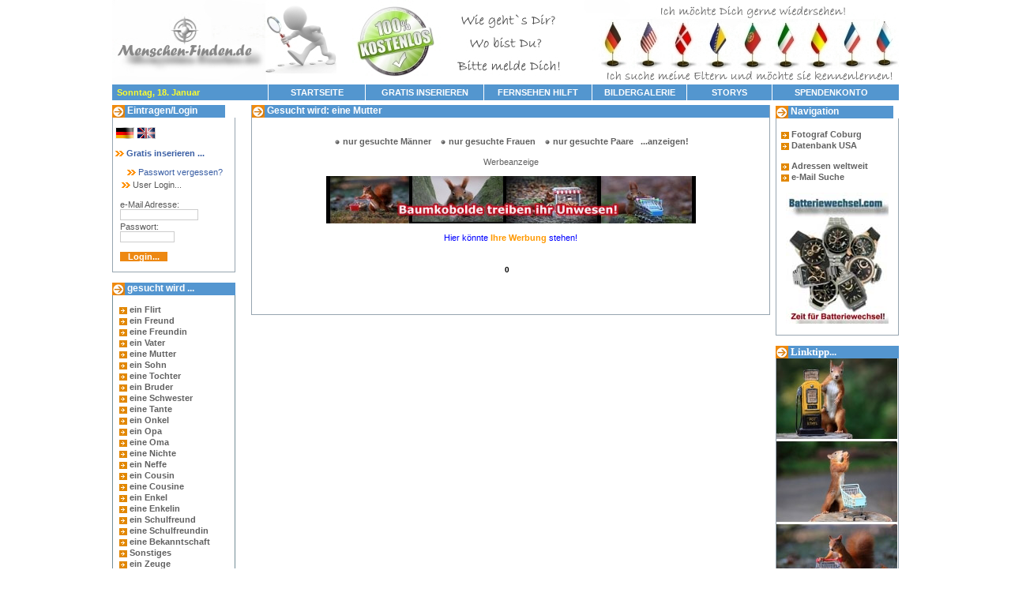

--- FILE ---
content_type: text/html
request_url: https://www.menschen-finden.de/rub2.php?rub=5&kontaktid=235cfb816396ed7be74607090b5113ec
body_size: 5497
content:
<head>
<html>
<TITLE>Rubrik Menschen finden</TITLE>
<meta http-equiv="Content-Type" content="text/html; charset=iso-8859-1">
</head>
<style type=TEXT/CSS>


BODY {
FONT-STYLE: normal; FONT-FAMILY: Verdana,Tahoma,Arial,Helvetica,Sans-serif,sans-serif; TEXT-DECORATION: none
}

TD {
	FONT-SIZE: 8pt; COLOR: #616161; FONT-STYLE: normal; FONT-FAMILY: Verdana,Tahoma,Arial,Helvetica,Sans-serif,sans-serif; TEXT-DECORATION: none
}

A:active {
	FONT-SIZE: 8pt; COLOR: #000000; FONT-FAMILY: Verdana,Tahoma,Arial,Helvetica,Sans-serif,sans-serif; font-weight: normal;  BACKGROUND-COLOR: transparent; TEXT-DECORATION: none
}
A:link {
	FONT-SIZE: 8pt; COLOR: #0000FF; FONT-FAMILY: Verdana,Tahoma,Arial,Helvetica,Sans-serif,sans-serif; font-weight: normal; BACKGROUND-COLOR: transparent; TEXT-DECORATION: none
}
A:visited {
	FONT-SIZE: 8pt; COLOR: #000000;FONT-FAMILY: Verdana,Tahoma,Arial,Helvetica,Sans-serif,sans-serif; font-weight: normal; BACKGROUND-COLOR: transparent; TEXT-DECORATION: none
}
A:hover {
	FONT-SIZE: 8pt; COLOR: #FD002D;  FONT-FAMILY: Verdana,Tahoma,Arial,Helvetica,Sans-serif,sans-serif; font-weight: normal; BACKGROUND-COLOR: transparent; TEXT-DECORATION: none
}



A.blau:active {
	FONT-SIZE: 8pt;	COLOR: #395EA4; FONT-FAMILY: Verdana,Tahoma,Arial,Helvetica,Sans-serif,sans-serif; font-weight: normal;  BACKGROUND-COLOR: transparent; TEXT-DECORATION: none
}
A.blau:link {
	FONT-SIZE: 8pt; COLOR: #395EA4; FONT-FAMILY: Verdana,Tahoma,Arial,Helvetica,Sans-serif,sans-serif; font-weight: normal; BACKGROUND-COLOR: transparent; TEXT-DECORATION: none
}
A.blau:visited {
	FONT-SIZE: 8pt; COLOR: #395EA4;FONT-FAMILY: Verdana,Tahoma,Arial,Helvetica,Sans-serif,sans-serif; font-weight: normal; BACKGROUND-COLOR: transparent; TEXT-DECORATION: none
}
A.blau:hover {
	FONT-SIZE: 8pt;	COLOR: #263F6E;  FONT-FAMILY: Verdana,Tahoma,Arial,Helvetica,Sans-serif,sans-serif; font-weight: normal; BACKGROUND-COLOR: transparent; TEXT-DECORATION: none
}


A.grau:active {
	FONT-SIZE: 8pt;	COLOR: #575D67; FONT-FAMILY: Verdana,Tahoma,Arial,Helvetica,Sans-serif,sans-serif; font-weight: normal;  BACKGROUND-COLOR: transparent; TEXT-DECORATION: none
}
A.grau:link {
	FONT-SIZE: 8pt; COLOR: #575D67; FONT-FAMILY: Verdana,Tahoma,Arial,Helvetica,Sans-serif,sans-serif; font-weight: normal; BACKGROUND-COLOR: transparent; TEXT-DECORATION: none
}
A.grau:visited {
	FONT-SIZE: 8pt; COLOR: #575D67;FONT-FAMILY: Verdana,Tahoma,Arial,Helvetica,Sans-serif,sans-serif; font-weight: normal; BACKGROUND-COLOR: transparent; TEXT-DECORATION: none
}
A.grau:hover {
	FONT-SIZE: 8pt;	COLOR: #575D67;  FONT-FAMILY: Verdana,Tahoma,Arial,Helvetica,Sans-serif,sans-serif; font-weight: normal; BACKGROUND-COLOR: transparent; TEXT-DECORATION: underline
}


A.blaupad:active {
	FONT-SIZE: 8pt;	COLOR: #616161; FONT-FAMILY: Verdana,Tahoma,Arial,Helvetica,Sans-serif,sans-serif; font-weight: bold;  BACKGROUND-COLOR: transparent; TEXT-DECORATION: none
}
A.blaupad:link {
	FONT-SIZE: 8pt; COLOR: #616161; FONT-FAMILY: Verdana,Tahoma,Arial,Helvetica,Sans-serif,sans-serif; font-weight: bold; BACKGROUND-COLOR: transparent; TEXT-DECORATION: none
}
A.blaupad:visited {
	FONT-SIZE: 8pt; COLOR: #585858; FONT-FAMILY: Verdana,Tahoma,Arial,Helvetica,Sans-serif,sans-serif; font-weight: bold; BACKGROUND-COLOR: transparent; TEXT-DECORATION: none
}
A.blaupad:hover {
	FONT-SIZE: 8pt;	COLOR: #DD8000;  FONT-FAMILY: Verdana,Tahoma,Arial,Helvetica,Sans-serif,sans-serif; font-weight: bold; BACKGROUND-COLOR: transparent; TEXT-DECORATION: none
}


.fschrift
{
	FONT-SIZE: 8pt; COLOR: #585858; FONT-WEIGHT: normal; FONT-STYLE: normal; FONT-FAMILY: Verdana,Tahoma,Arial,Helvetica,Sans-serif,sans-serif; TEXT-DECORATION: none
}
.hauptuber
{
	FONT-SIZE: 9pt; COLOR: #FFFFFF; FONT-WEIGHT: bold; FONT-STYLE: normal; FONT-FAMILY: Verdana,Tahoma,Arial,Helvetica,Sans-serif,sans-serif; TEXT-DECORATION: none
}
.uber
{
	FONT-SIZE: 8pt; COLOR: #DD8000; FONT-WEIGHT: bold; FONT-STYLE: normal; FONT-FAMILY: Verdana,Tahoma,Arial,Helvetica,Sans-serif,sans-serif; TEXT-DECORATION: none
}
.tduber
{
	FONT-SIZE: 10pt; COLOR: #ED8812; FONT-WEIGHT: bold; FONT-STYLE: normal; FONT-FAMILY: Verdana,Tahoma,Arial,Helvetica,Sans-serif,sans-serif; TEXT-DECORATION: none
}
.tdschrift
{
	FONT-SIZE: 8pt; COLOR: #585858; FONT-WEIGHT: bold; FONT-STYLE: normal; FONT-FAMILY: Verdana,Tahoma,Arial,Helvetica,Sans-serif,sans-serif; TEXT-DECORATION: none
}
.fehler
{
	FONT-SIZE: 9pt; COLOR: #B50102; FONT-WEIGHT: bold; FONT-STYLE: normal; FONT-FAMILY: Verdana,Tahoma,Arial,Helvetica,Sans-serif,sans-serif; TEXT-DECORATION: none
}
.button {
float:left;
width:100px;
height:14px;
border:1px solid #DBDDDC;
font-size: 8pt;
FONT-FAMILY: Verdana,Tahoma,Arial,Helvetica,Sans-serif,sans-serif;
text-align:center;
color:#960009;
background-color: #E8EBF0;
}
a.button:link, a.button:visited, a.button:active {
color:#960009;
text-decoration:none;
background-color: #FFFFFF;
border:1px solid #DBDDDC;
}
a.button:hover {
color:#2D2D2D;
font-size: 8pt;
background-color: #FBFBFB;
border:1px inset #DBDDDC;
}
.plz {
float:center;
width:40px;
height:14px;
border:1px outset #9EC301;
font-size: 8pt;
font-weight: bold;
FONT-FAMILY: Verdana,Tahoma,Arial,Helvetica,Sans-serif,sans-serif;
text-align:center;
color:#FFFFFF;
background-color: #9EC301;
}
a.plz:link, a.plz:visited, a.plz:active {
color:#FFFFFF;
font-weight: bold;
text-decoration:none;
background-color: #9EC301;
border:1px outset #9EC301;
}
a.plz:hover {
color:#FFFFFF;
font-weight: bold;
background-color: #9EC301;
border:1px inset #9EC301;
}
input, select {
font-family: FONT-FAMILY: Verdana,Tahoma,Arial,Helvetica,Sans-serif,sans-serif;
font-size: 8pt;
font-weight: normal;
color: #4B4B4B;
text-decoration: none;
background-color: #FFFFFF;
padding: 0px;
border: 1px solid #CDCDCD;
}
input.submit {
font-size: 8pt;
color: #FFFFFF;
font-weight:bold;
background-color: #F5900A;
border:0px solid;
}

input.submit:hover {
color: #FFFFFF;
background-color: #A1CA0C;
border:0px solid;
}
input.button {
font-size: 8pt;
color: #FFFFFF;
font-weight:bold;
background-color: #A1CA0C;
border:0px solid;
}

input.button:hover {
color: #FFFFFF;
background-color: #A1CA0C;
border:0px solid;
}
pre.tripleline {
text-decoration: underline line-through;
color: #EBEBEB;
}
</style><body link="black" alink="black" vlink="black" BACKGROUND="./gfx/back1.gif" TOPMARGIN=0 LEFTMARGIN=0 RIGHTMARGIN=0 MARGINWIDTH=0 MARGINHEIGHT=0><div align="center">

<div align="center">

<font size="2"><a name="oben"></a></font>

<table border="0" cellspacing="0" cellpadding="0" width="992" topmargin="0" leftmargin="0" marginwidth=0 marginheight="0">

<tr valign="top" align="left"><td width="100%">

<table border="0" cellspacing="0" cellpadding="0" width="100%">

<TR VALIGN=TOP ALIGN=LEFT><td width="100%">

<TABLE BORDER=0 CELLSPACING=0 CELLPADDING=0 WIDTH=100%  TOPMARGIN=0 LEFTMARGIN=0 MARGINWIDTH=0 MARGINHEIGHT=0>

<TR VALIGN=BOTTOM ALIGN=LEFT>

<TD>

<table width="100%" BORDER=0 CELLSPACING=0 CELLPADDING=0 WIDTH="100%">

<TR VALIGN=TOP ALIGN=LEFT>
<td bgcolor="#ffffff" align="left" valign="middle" width="30%" height="70"><IMG HEIGHT=106 WIDTH=996 SRC="./gfx/head.jpg" title="Hier k&ouml;nnen Sie kostenlos nach allen Menschen suchen, welche Sie gerne wiedersehen m&ouml;chten. Besucher aus aller Welt machen dies m&ouml;glich!" BORDER=0 ALT="" /> </TD>

</tr></table><tr VALIGN=TOP ALIGN=RIGHT><td bgcolor="#FFFFFF" style="padding-top: 1pt; padding-bottom: 1pt;" COLSPAN=3 WIDTH="100%">

<table width="100%" bgcolor="#5396CF" BORDER=0 CELLSPACING=0 CELLPADDING=0>

<tr valign="top"><td align="left" valign="middle" width="20%" style="font-family: Verdana,Arial,Tahoma,Helvetica,Sans-serif,sans-serif; font-size: 8pt; color: rgb(253,253,45); font-weight: bold;font-style: normal;">&nbsp;

<b>Sonntag,  18. Januar</b></td><td>

<table align="right" border="0" cellspacing="0" cellpadding="0" width="799">

<tr>
  <td width="115" height="16" align="center" style="border-left:1pt solid #FFFFFF;">

<a href='/index.php?kontaktid=235cfb816396ed7be74607090b5113ec' target="_top" class="a"><span style="text-transform: uppercase; font-variant: small-caps;"><b><font color="#FFFFFF">Startseite</font></b></span></a></td>

<td width="141" height="20" align="center" style="border-left:1pt solid #FFFFFF;">

<a href='/index_anmelden.php?kontaktid=235cfb816396ed7be74607090b5113ec' target="_top" class="a"><span style="text-transform: uppercase; font-variant: small-caps;"><b><font color="#FFFFFF">Gratis Inserieren</font></b></span></a></td>

<td width="128" align="center" style="border-left:1pt solid #FFFFFF;">

<a href='/index_aktuell1.php?kontaktid=235cfb816396ed7be74607090b5113ec' target="_self" class="a"><span style="text-transform: uppercase; font-variant: small-caps;"><b>
<font color="#FFFFFF">Fernsehen hilft</font></b></span></a></td>

<td width="112" align="center" style="border-left:1pt solid #FFFFFF;">

<a href='/index_g.php?kontaktid=235cfb816396ed7be74607090b5113ec' target="_self" class="a"><span style="text-transform: uppercase; font-variant: small-caps;"><b>
<font color="#FFFFFF">Bildergalerie</font></b></span></a></td>

<td width="101" align="center" style="border-left:1pt solid #FFFFFF;">

<a href='/index_forum.php?kontaktid=235cfb816396ed7be74607090b5113ec' target="_blank" class="a"><span style="text-transform: uppercase; font-variant: small-caps;"><b>
<font color="#FFFFFF">Storys</font></b></span></a></td>

<TD WIDTH="139" align="center" style="border-left:1pt solid #FFFFFF;">

<a href='/index_spende.php?kontaktid=235cfb816396ed7be74607090b5113ec' target="_blank" class="a"><span style="text-transform: uppercase; font-variant: small-caps;"><b>
<font color="#FFFFFF">Spendenkonto</font></b></span></a></td>

<td width="10" align="center" style="">

</td>

</tr></table></td></tr></table></td></tr></table></td></tr></table></td></tr></table></td></tr></table></div>
<table border="0" cellpadding="0" cellspacing="0" width="996">
<tr><td colspan="3"><div align="center">

<!--
<table border=0 width=100% cellspacing=0 height="15"><tr><td width=100%><center>

<table width=100% cellpadding=0 height="15"><tr><td width="60%"><div align=LEFT>
<FONT COLOR="#000000" SIZE="-1" FACE="Arial,Helvetica,Geneva,Sans-serif,sans-serif"><b>Willkommen bei Menschen-Finden...</b></font></div></td><td width="40%"><div align=RIGHT><font color="#000000">
//-->
<!--/font//-->
<!--
</div></td></tr></table>
</center></td></tr></table>
//-->

</div></td></tr><tr><td  colspan="3" width="100%" height="5"></td></tr><tr><td width="18%" valign="top"><table border="0" cellpadding="0" cellspacing="0" width="100%"><tr><td><table border="0" cellpadding="0" cellspacing="0" width="156"><tr height="16"><td width="130" height="16" bgcolor="#5596CC" background="./gfx/nav1heada.gif" class="hauptuber"><div align="left"><img src="./gfx/navi.gif" VSPACE="0" HSPACE="0" ALIGN="TOP" BORDER="0" ALT="">
Eintragen/Login</td></tr><tr><td width="156" colspan="2" style="border-left: 1pt solid rgb(151,165,176); border-right: 1pt solid rgb(151,165,176); border-bottom: 1pt solid rgb(151,165,176);"><div align="left"><br>&nbsp;<a href="index.php"><img src="../gfx/de.gif" VSPACE="0" HSPACE="0" ALIGN="TOP" BORDER="0" ALT=""></a>&nbsp;<a href="indexen.php"><img src="../gfx/en.gif" VSPACE="0" HSPACE="0" ALIGN="TOP" BORDER="0" ALT=""></a><br><br>
 <a href="https://www.menschen-finden.de/index_anmelden.php?kontaktid=235cfb816396ed7be74607090b5113ec" target="_self" class="blau"> &nbsp;<img src="./gfx/pfeilre11.gif" VSPACE="0" HSPACE="0" ALIGN="0" BORDER="0" ALT=""><b> Gratis inserieren ...</b></a><center><br><form name="FormName" action="https://www.menschen-finden.de/index_login.php" method="post" target="_self"><div align="center">
<table cellpadding="0" width="140"><tr><td><div align="left">
<table cellpadding="0" width="100%"><tr><td width="95%"><div align="left"><img src="./gfx/pfeilre11.gif" VSPACE="0" HSPACE="0" ALIGN="0" BORDER="0" ALT=""> <font class="fschrift">User Login... </td></tr></table><font class="fschrift"></p>e-Mail Adresse:</font><input type="hidden" name="kontaktid" value="235cfb816396ed7be74607090b5113ec"><br><input type="text" name="mail" size="15"></div></td></tr><tr><td class="fschrift"><div align="left">Passwort:<br><input type="password" name="passwort" size="10"><br /><br /><input type="submit" class="submit" style="width:60px;margin:0px;background-color:#ED8812;" ID="button1"   onmouseover="document.getElementById('button1').style.backgroundColor='#A1CA0C'" onmouseout="document.getElementById('button1').style.backgroundColor='#ED8812'" value="Login..." name="Einloggen"></div></td><a href="https://www.menschen-finden.de/index_passwort.php?kontaktid=235cfb816396ed7be74607090b5113ec" target="_self" class="blau"> &nbsp;<img src="./gfx/pfeilre11.gif" VSPACE="0" HSPACE="0" ALIGN="0" BORDER="0" ALT=""> Passwort vergessen?</a></tr></table></div></form></center></td></tr></table></td></tr></table>
<br><table border="0" cellpadding="0" cellspacing="0" width="100%" style="padding-top: 1pt"><tr><td>
<table border="0" cellpadding="0" cellspacing="0" width="156"><tr height="16"><td  width="130" height="16" bgcolor="#6980B6" background="./gfx/nav1heada3.gif" class="hauptuber"><div align="left"><img src="./gfx/navi.gif" VSPACE="0" HSPACE="0" ALIGN="TOP" BORDER="0" ALT=""> gesucht wird ...</div></td></tr>
<tr><td style="border-left: 1pt solid rgb(114,141,150); border-right: 1pt solid rgb(114,141,150); border-bottom: 1pt solid rgb(114,141,150);"><center><br>
<table border="0" cellpadding="0" cellspacing="0" width="95%"><tr><td><div align="left" valign="bottom">

 &nbsp;<img src="./gfx/pfeilre1.gif" VSPACE="0" HSPACE="0" ALIGN="TOP" BORDER="0" ALT=""> <a href='https://www.menschen-finden.de/rub2.php?rub=1&kontaktid=235cfb816396ed7be74607090b5113ec' target="_self" class="blaupad"><b>ein Flirt</b></a><br>&nbsp;<img src="./gfx/pfeilre1.gif" VSPACE="0" HSPACE="0" ALIGN="TOP" BORDER="0" ALT=""> <a href='https://www.menschen-finden.de/rub2.php?rub=2&kontaktid=235cfb816396ed7be74607090b5113ec' target="_self" class="blaupad"><b>ein Freund</b></a><br>&nbsp;<img src="./gfx/pfeilre1.gif" VSPACE="0" HSPACE="0" ALIGN="TOP" BORDER="0" ALT=""> <a href='https://www.menschen-finden.de/rub2.php?rub=3&kontaktid=235cfb816396ed7be74607090b5113ec' target="_self" class="blaupad"><b>eine Freundin</b></a><br>&nbsp;<img src="./gfx/pfeilre1.gif" VSPACE="0" HSPACE="0" ALIGN="TOP" BORDER="0" ALT=""> <a href='https://www.menschen-finden.de/rub2.php?rub=4&kontaktid=235cfb816396ed7be74607090b5113ec' target="_self" class="blaupad"><b>ein Vater</b></a><br>&nbsp;<img src="./gfx/pfeilre1.gif" VSPACE="0" HSPACE="0" ALIGN="TOP" BORDER="0" ALT=""> <a href='https://www.menschen-finden.de/rub2.php?rub=5&kontaktid=235cfb816396ed7be74607090b5113ec' target="_self" class="blaupad"><b>eine Mutter</b></a><br>&nbsp;<img src="./gfx/pfeilre1.gif" VSPACE="0" HSPACE="0" ALIGN="TOP" BORDER="0" ALT=""> <a href='https://www.menschen-finden.de/rub2.php?rub=6&kontaktid=235cfb816396ed7be74607090b5113ec' target="_self" class="blaupad"> <b>ein Sohn</b></a><br> &nbsp;<img src="./gfx/pfeilre1.gif" VSPACE="0" HSPACE="0" ALIGN="TOP" BORDER="0" ALT=""> <a href='https://www.menschen-finden.de/rub2.php?rub=7&kontaktid=235cfb816396ed7be74607090b5113ec' target="_self" class="blaupad"><b>eine Tochter</b></a><br> &nbsp;<img src="./gfx/pfeilre1.gif" VSPACE="0" HSPACE="0" ALIGN="TOP" BORDER="0" ALT=""> <a href='https://www.menschen-finden.de/rub2.php?rub=8&kontaktid=235cfb816396ed7be74607090b5113ec' target="_self" class="blaupad"><b>ein Bruder</b></a><br> &nbsp;<img src="./gfx/pfeilre1.gif" VSPACE="0" HSPACE="0" ALIGN="TOP" BORDER="0" ALT=""> <a href='https://www.menschen-finden.de/rub2.php?rub=9&kontaktid=235cfb816396ed7be74607090b5113ec' target="_self" class="blaupad"><b>eine Schwester</b></a><br> &nbsp;<img src="./gfx/pfeilre1.gif" VSPACE="0" HSPACE="0" ALIGN="TOP" BORDER="0" ALT=""> <a href='https://www.menschen-finden.de/rub2.php?rub=10&kontaktid=235cfb816396ed7be74607090b5113ec' target="_self" class="blaupad"><b>eine Tante</b></a><br> &nbsp;<img src="./gfx/pfeilre1.gif" VSPACE="0" HSPACE="0" ALIGN="TOP" BORDER="0" ALT=""> <a href='https://www.menschen-finden.de/rub2.php?rub=11&kontaktid=235cfb816396ed7be74607090b5113ec' target="_self" class="blaupad"><b>ein Onkel</b></a><br>&nbsp;<img src="./gfx/pfeilre1.gif" VSPACE="0" HSPACE="0" ALIGN="TOP" BORDER="0" ALT=""> <a href='https://www.menschen-finden.de/rub2.php?rub=20&kontaktid=235cfb816396ed7be74607090b5113ec' target="_self" class="blaupad"><b>ein Opa</b></a><br>&nbsp;<img src="./gfx/pfeilre1.gif" VSPACE="0" HSPACE="0" ALIGN="TOP" BORDER="0" ALT=""> <a href='https://www.menschen-finden.de/rub2.php?rub=21&kontaktid=235cfb816396ed7be74607090b5113ec' target="_self" class="blaupad"><b>eine Oma</b></a><br> &nbsp;<img src="./gfx/pfeilre1.gif" VSPACE="0" HSPACE="0" ALIGN="TOP" BORDER="0" ALT=""> <a href='https://www.menschen-finden.de/rub2.php?rub=12&kontaktid=235cfb816396ed7be74607090b5113ec' target="_self" class="blaupad"><b>eine Nichte</b></a><br> &nbsp;<img src="./gfx/pfeilre1.gif" VSPACE="0" HSPACE="0" ALIGN="TOP" BORDER="0" ALT=""> <a href='https://www.menschen-finden.de/rub2.php?rub=13&kontaktid=235cfb816396ed7be74607090b5113ec' target="_self" class="blaupad"><b>ein Neffe</b></a><br> &nbsp;<img src="./gfx/pfeilre1.gif" VSPACE="0" HSPACE="0" ALIGN="TOP" BORDER="0" ALT=""> <a href='https://www.menschen-finden.de/rub2.php?rub=14&kontaktid=235cfb816396ed7be74607090b5113ec' target="_self" class="blaupad"><b>ein Cousin</b></a><br> &nbsp;<img src="./gfx/pfeilre1.gif" VSPACE="0" HSPACE="0" ALIGN="TOP" BORDER="0" ALT=""> <a href='https://www.menschen-finden.de/rub2.php?rub=15&kontaktid=235cfb816396ed7be74607090b5113ec' target="_self" class="blaupad"><b>eine Cousine</b></a><br> &nbsp;<img src="./gfx/pfeilre1.gif" VSPACE="0" HSPACE="0" ALIGN="TOP" BORDER="0" ALT=""> <a href='https://www.menschen-finden.de/rub2.php?rub=25&kontaktid=235cfb816396ed7be74607090b5113ec' target="_self" class="blaupad"><b>ein Enkel</b></a><br> &nbsp;<img src="./gfx/pfeilre1.gif" VSPACE="0" HSPACE="0" ALIGN="TOP" BORDER="0" ALT=""> <a href='https://www.menschen-finden.de/rub2.php?rub=26&kontaktid=235cfb816396ed7be74607090b5113ec' target="_self" class="blaupad"><b>eine Enkelin</b></a><br> &nbsp;<img src="./gfx/pfeilre1.gif" VSPACE="0" HSPACE="0" ALIGN="TOP" BORDER="0" ALT=""> <a href='https://www.menschen-finden.de/rub2.php?rub=22&kontaktid=235cfb816396ed7be74607090b5113ec' target="_self" class="blaupad"><b>ein Schulfreund</b></a><br> &nbsp;<img src="./gfx/pfeilre1.gif" VSPACE="0" HSPACE="0" ALIGN="TOP" BORDER="0" ALT=""> <a href='https://www.menschen-finden.de/rub2.php?rub=27&kontaktid=235cfb816396ed7be74607090b5113ec' target="_self" class="blaupad"><b>eine Schulfreundin</b></a><br> &nbsp;<img src="./gfx/pfeilre1.gif" VSPACE="0" HSPACE="0" ALIGN="TOP" BORDER="0" ALT=""> <a href='https://www.menschen-finden.de/rub2.php?rub=16&kontaktid=235cfb816396ed7be74607090b5113ec' target="_self" class="blaupad"><b>eine Bekanntschaft</b></a><br> &nbsp;<img src="./gfx/pfeilre1.gif" VSPACE="0" HSPACE="0" ALIGN="TOP" BORDER="0" ALT=""> <a href='https://www.menschen-finden.de/rub2.php?rub=17&kontaktid=235cfb816396ed7be74607090b5113ec' target="_self" class="blaupad"><b>Sonstiges</b></a><br>&nbsp;<img src="./gfx/pfeilre1.gif" VSPACE="0" HSPACE="0" ALIGN="TOP" BORDER="0" ALT=""> <a href='https://www.menschen-finden.de/rub2.php?rub=18&kontaktid=235cfb816396ed7be74607090b5113ec' target="_self" class="blaupad"><b>ein Zeuge</b></a><br> &nbsp;<img src="./gfx/pfeilre1.gif" VSPACE="0" HSPACE="0" ALIGN="TOP" BORDER="0" ALT=""> <a href='https://www.menschen-finden.de/rub2.php?rub=19&kontaktid=235cfb816396ed7be74607090b5113ec' target="_self" class="blaupad"><b>ein Erbe</b></a><br>&nbsp;<img src="./gfx/pfeilre1.gif" VSPACE="0" HSPACE="0" ALIGN="TOP" BORDER="0" ALT=""> <a href='https://www.menschen-finden.de/rub2.php?rub=23&kontaktid=235cfb816396ed7be74607090b5113ec' target="_self" class="blaupad"><b>vom Oktoberfest</b></a><br>&nbsp;<img src="./gfx/pfeilre1.gif" VSPACE="0" HSPACE="0" ALIGN="TOP" BORDER="0" ALT=""> <a href='https://www.menschen-finden.de/rub2.php?rub=24&kontaktid=235cfb816396ed7be74607090b5113ec' target="_self" class="blaupad"><b>vermisste Person</b></a><br>

&nbsp;<img src="./gfx/pfeilre1.gif" VSPACE="0" HSPACE="0" ALIGN="TOP" BORDER="0" ALT=""> <a href='https://www.menschen-finden.de/rub2.php?rub=28&kontaktid=235cfb816396ed7be74607090b5113ec' target="_self" class="blaupad"><b>eine Jugendliebe</b></a><br>

<center><hr size="1" width="95%"></center>
&nbsp;<img src="./gfx/pfeilre1.gif" VSPACE="0" HSPACE="0" ALIGN="TOP" BORDER="0" ALT=""> <a href='https://www.menschen-finden.de/index_karte.php?kontaktid=235cfb816396ed7be74607090b5113ec' target="_self" class="blaupad"> Postleitzahl-Karte</a><br>
&nbsp;<img src="./gfx/pfeilre1.gif" VSPACE="0" HSPACE="0" ALIGN="TOP" BORDER="0" ALT=""> <a href='https://www.menschen-finden.de/index_kartensuche.php?kontaktid=235cfb816396ed7be74607090b5113ec' target="_self" class="blaupad"> Postleitzahl-Suche</a><br>
&nbsp;<img src="./gfx/pfeilre1.gif" VSPACE="0" HSPACE="0" ALIGN="TOP" BORDER="0" ALT=""> <a href='https://www.menschen-finden.de/index_idealsuche.php?kontaktid=235cfb816396ed7be74607090b5113ec' target="_self" class="blaupad"> Powersuche</a><br>
<center><hr size="1" width="95%"></center>
&nbsp;<img src="./gfx/pfeilre1.gif" VSPACE="0" HSPACE="0" ALIGN="TOP" BORDER="0" ALT=""> <a href='index_g_f.php' target="_self" class="blaupad"> Galerie Frauen</a><br>
&nbsp;<img src="./gfx/pfeilre1.gif" VSPACE="0" HSPACE="0" ALIGN="TOP" BORDER="0" ALT=""> <a href='index_g_m.php' target="_self" class="blaupad"> Galerie M&auml;nner</a><br>
<center>
<hr size="1" width="95%"></center>
<img src="./gfx/pfeilre1.gif" VSPACE="0" HSPACE="0" ALIGN="TOP" BORDER="0" ALT=""> <a href='https://www.menschen-finden.de/index_hilfe1.php?kontaktid=235cfb816396ed7be74607090b5113ec' target="_self" class="blaupad"> über uns...</span></a><br>
<img src="./gfx/pfeilre1.gif" VSPACE="0" HSPACE="0" ALIGN="TOP" BORDER="0" ALT=""> <a href='index_aktuell1.php' target="_self" class="blaupad">Fernsehen hilft</a><br>
<img src="./gfx/pfeilre1.gif" VSPACE="0" HSPACE="0" ALIGN="TOP" BORDER="0" ALT=""> <a href='index_werben.php' target="_self" class="blaupad">Werbung buchen</a><br>
<img src="./gfx/pfeilre1.gif" VSPACE="0" HSPACE="0" ALIGN="TOP" BORDER="0" ALT=""> <a href='https://www.menschen-finden.de/index_einscann.php?kontaktid=235cfb816396ed7be74607090b5113ec' target="_self" class="blaupad"> Bilder-Service</a><br>
<img src="./gfx/pfeilre1.gif" VSPACE="0" HSPACE="0" ALIGN="TOP" BORDER="0" ALT=""> <a href='https://www.menschen-finden.de/index_vornamen.php?kontaktid=235cfb816396ed7be74607090b5113ec' target="_self" class="blaupad"> Vornamen</a><br>
<img src="./gfx/pfeilre1.gif" VSPACE="0" HSPACE="0" ALIGN="TOP" BORDER="0" ALT=""> <a href='https://www.menschen-finden.de/index_tipps.php?kontaktid=235cfb816396ed7be74607090b5113ec' target="_self" class="blaupad"> Link-Tipps</a><br>
<img src="./gfx/pfeilre1.gif" VSPACE="0" HSPACE="0" ALIGN="TOP" BORDER="0" ALT=""> <a href='https://www.menschen-finden.de/index_agb.php?kontaktid=235cfb816396ed7be74607090b5113ec' target="_self" class="blaupad"> Nutzerbedingungen</a><br>
<img src="./gfx/pfeilre1.gif" VSPACE="0" HSPACE="0" ALIGN="TOP" BORDER="0" ALT=""> <a href='https://www.menschen-finden.de/index_g.php?kontaktid=235cfb816396ed7be74607090b5113ec' target="_self" class="blaupad"> Bildergalerie</a><br>
<img src="./gfx/pfeilre1.gif" VSPACE="0" HSPACE="0" ALIGN="TOP" BORDER="0" ALT=""> <a href='https://www.menschen-finden.de/index_hilfe.php?kontaktid=235cfb816396ed7be74607090b5113ec' target="_self" class="blaupad"> Preise/Hilfe?</a><br>
<img src="./gfx/pfeilre1.gif" VSPACE="0" HSPACE="0" ALIGN="TOP" BORDER="0" ALT=""><a href='https://www.menschen-finden.de/index_datenschutz.php?kontaktid=235cfb816396ed7be74607090b5113ec' target="_self" class="blaupad"> Datenschutz</a><br>
<img src="./gfx/pfeilre1.gif" VSPACE="0" HSPACE="0" ALIGN="TOP" BORDER="0" ALT=""><a href='https://www.menschen-finden.de/index_spende.php?kontaktid=235cfb816396ed7be74607090b5113ec' target="_self" class="blaupad"> Spendenkonto</a><br>



</div></td></tr></table><br></center></td></tr></table></td></tr></table>
<br>
<!--<table border="0" cellpadding="0" cellspacing="0" width="100%" style="padding-top: 1pt"><tr><td>
<table border="0" cellpadding="0" cellspacing="0" width="156"><tr height="16"><td width="130" height="16" background="./gfx/nav1heada3.gif" class="hauptuber"><div align="left"><img src="./gfx/navi.gif" VSPACE="0" HSPACE="0" ALIGN="TOP" BORDER="0" ALT=""> Gelistet...</td></tr><tr><td style="border-left: 1pt solid rgb(151,165,176); border-right: 1pt solid rgb(151,165,176); border-bottom: 1pt solid rgb(151,165,176);">
<div align="center"><br>																												     


<br><br></div></td></tr></table></td></tr></table>

//-->
						<br>


					</td>
					<td valign="top" width="100%">
						<div align="center">

							<table border="0" cellpadding="0" cellspacing="0" width="98%">
								<tbody>
									<tr>
										<td style="border-left: 1px solid rgb(151,165,176); border-right: 1px solid rgb(151,165,176); border-bottom: 1px solid rgb(151,165,176);" bgcolor='#FFFFFF'>

											<table border="0" cellpadding="0" cellspacing="0" width="100%">
												<tbody>
													<tr>
														<td>
															<table border="0" cellpadding="0" cellspacing="0" width="100%">
																<tbody>
																	<tr>
					     <td width="280" class="hauptuber" background="./gfx/nav1heada3.gif">
<img src="./gfx/navi.gif" VSPACE="0" HSPACE="0" ALIGN="TOP" BORDER="0" ALT=""> Gesucht wird:  eine Mutter</td>
																	</tr>
																</tbody>
															</table>
														</td>
													</tr>
												</tbody>
											</table>
											<table border="0" cellpadding="0" cellspacing="0" width="100%">
												<tr><br>&nbsp;<center><img src="gfx/arr1.gif" VSPACE="0" HSPACE="0" ALIGN="center" BORDER="0" ALT=""> <a href='rub2_m.php?kontaktid=235cfb816396ed7be74607090b5113ec&rub=5' target="_top" class="blaupad"><b>nur gesuchte Männer</b></a>&nbsp;&nbsp;&nbsp;<img src="gfx/arr1.gif" VSPACE="0" HSPACE="0" ALIGN="center" BORDER="0" ALT=""> <a href='rub2_w.php?kontaktid=235cfb816396ed7be74607090b5113ec&rub=5' target="_top" class="blaupad"> <b>nur gesuchte Frauen</b></a>&nbsp;&nbsp;&nbsp;<img src="gfx/arr1.gif" VSPACE="0" HSPACE="0" ALIGN="center" BORDER="0" ALT=""> <a href='rub2_p.php?kontaktid=235cfb816396ed7be74607090b5113ec&rub=5' target="_top" class="blaupad"><b>nur gesuchte Paare</b></a>   &nbsp;&nbsp;<b>...anzeigen!</b>
<br><br><center>
Werbeanzeige<br><br>
<iframe src="./bms/bv.php?gruppe="468x60" height="60" width="468" marginwidth="0" marginheight="0" border="0" frameborder="0" scrolling="no"></iframe>
<br><br><a target="_blank" href="http://www.menschen-finden.de/index_werben.php">Hier könnte <font color="#ff9900"><b>Ihre Werbung</b></font> stehen!</a></center><br><br>


<td bgcolor='#FFFFFF'>


																													<table cellpadding="0" width="100%" height="20">
																<tr>
																	<td>
<center><a href="rub2.php?treffzahl=&rub=5&kontaktid=235cfb816396ed7be74607090b5113ec" target="_top" class="a"><font size="1" color="#000000" face="Verdana,Tahoma,Arial,Helvetica,Sans-serif,sans-serif"><b>0</b></font></a>&nbsp;&nbsp;&nbsp;
</td>
																</tr>
															</table>
																													<br>
																													<font size="1"><b><br>
																														</b></font><br>
																	<br>														</center>
													</td>
												</tr>
											</table>
										</td>
									</tr>
								</tbody>
							</table>
							<br>
						</div>
					</td>
					<td width="18%" valign="top">
						<div align="right">


<table border="0" cellpadding="0" cellspacing="0" width="100%" style="padding-top: 1pt"><tr><td>
<table border="0" cellpadding="0" cellspacing="0" width="156"><tr height="16"><td width="130" height="16" class="hauptuber" background="./gfx/nav1heada3.gif">
<div align="left"><img src="./gfx/navi.gif" VSPACE="0" HSPACE="0" ALIGN="TOP" BORDER="0" ALT=""> Navigation</td></tr>
<tr><td colspan="2" style="border-left: 1pt solid rgb(151,165,176); border-right: 1pt solid rgb(151,165,176); border-bottom: 1pt solid rgb(151,165,176);">
<center><br><table cellpadding="0" width="100%"><tr><td><div align="left">

																			 &nbsp;<img src="./gfx/pfeilre1.gif" VSPACE="0" HSPACE="0" ALIGN="TOP" BORDER="0" ALT=""> <a href='https://www.cobik.de' target="_blank" title="Fotograf Coburg" class="blaupad"><b>Fotograf Coburg</b></a><br>

&nbsp;<img src="./gfx/pfeilre1.gif" VSPACE="0" HSPACE="0" ALIGN="TOP" BORDER="0" ALT=""> <a href='https://www.ancestry.com/search/' target="_blank" class="blaupad"><b>Datenbank USA</b></a><br><br>
																			 &nbsp;<img src="./gfx/pfeilre1.gif" VSPACE="0" HSPACE="0" ALIGN="TOP" BORDER="0" ALT=""> <a href='https://www.infobel.com/en/world' target="_blank" class="blaupad"><b>Adressen weltweit</b></a><br>

&nbsp;<img src="./gfx/pfeilre1.gif" VSPACE="0" HSPACE="0" ALIGN="TOP" BORDER="0" ALT=""> <a href='http://www.iaf.net/' target="_blank" class="blaupad"><b>e-Mail Suche</b></a><br>


<br><center><a href='http://www.batteriewechsel.com' title="Batteriewechsel für Werbeuhren" target="_blank" class="blaupad"><img src="./gfx/batteriewechsel.jpg" VSPACE="0" HSPACE="0" ALIGN="TOP" BORDER="0" ALT=""></a></center>
																		  </div></td></tr></table><br></center></table><br></td></tr></table>
<!--? include "sys/2.html"; ?>//-->
<table border="0" cellpadding="0" cellspacing="0" width="100%" style="padding-top: 1pt"><tr><td>
<table border="0" cellpadding="0" cellspacing="0" width="156"><tr height="16"><td width="130" height="16" background="./gfx/nav1heada3.gif" class="hauptuber"><div align="left">
  <img src="./gfx/navi.gif" VSPACE="0" HSPACE="0" ALIGN="TOP" BORDER="0" ALT=""
  width="16" height="16">
  <font face="Verdana" size="2">Linktipp... </font>
                        </div>
</td></tr><tr><td style="border-left: 1pt solid rgb(151,165,176); border-right: 1pt solid rgb(151,165,176); border-bottom: 1pt solid rgb(151,165,176);">

<a href="https://topishop.de" target="_blank"><img src="./banner.jpg" VSPACE="0" HSPACE="0" ALIGN="TOP" BORDER="0" ALT="Eichhörnchen Poster"></a>
<br>
</center></td></tr></table></td></tr></table>
						</div>
					</td>
				</tr>
			</table>
			<table cellspacing="0" cellpadding="0" width="1004">
<tr><td height="5"></td></tr></table>
<div align="center">
<table cellspacing="0" cellpadding="0" width="1004">
<tr><td>
<table cellspacing="0" cellpadding="5" width="100%" bgcolor="#EBEBEB" style="border: 1pt solid rgb(151,165,176);">
<tr><td width="20%" align="left"><a href="javascript:history.back()" class="blau"><img src="gra/b_back.gif" border="0" width="14" height="8"><b>Seite zurück</b></a></td>
<td valign="center"><center><br><font size="1" color="#97A5B0"><b>Copyright &copy; by <a href="https://www.menschen-finden.de" target="_blank" class="a"><font size="1" color="#97A5B0">Menschen-Finden.de</font></a></b></font></center><br></td>
<td width="20%" align="right">
<a href="#oben" class="blau"><img src="gra/b_oben.gif" alt="Seitenanfang" border="0" width="14" height="8"><b>Seitenanfang</b></a></td></tr>
</table>
</td></tr></table><table cellspacing="0" cellpadding="8" width="99%">
<tr><td align="center"> <a href='https://www.menschen-finden.de/index_hilfe.php?kontaktid=235cfb816396ed7be74607090b5113ec' target="_self" class="grau">FAQ / Hilfe</a> | <a href='https://www.menschen-finden.de/index_agb.php?kontaktid=235cfb816396ed7be74607090b5113ec' target="_self" class="grau">Nutzungsbedingungen</a>  |  <a href="index_datenschutz.php" target="_self" class="grau">Datenschutz</a> | <a href='https://www.menschen-finden.de/index_impressum.php?kontaktid=235cfb816396ed7be74607090b5113ec' target="_self" class="grau">Impressum</a></td></tr></table></div>
<div align="center"><table cellspacing="0" cellpadding="8" width="99%">
<tr><td align="center">


</p>
</b>
</font>
</td></tr></table><br />
</div>
	</body>
</html>

--- FILE ---
content_type: text/html
request_url: https://www.menschen-finden.de/bms/bv.php?gruppe=
body_size: 118
content:
<a href="https://www.menschen-finden.de/bms/bklick.php?id=62&vcode=1768734454&gruppe=" target="_blank"><img src="https://topishop.de/banner.jpg" align="BOTTOM" border="0" alt="Bilder Poster"></a>